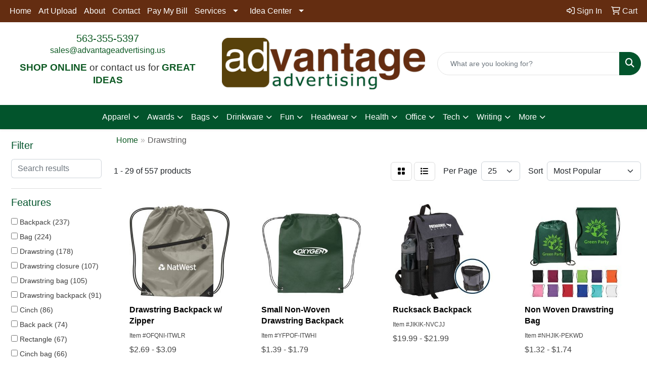

--- FILE ---
content_type: text/html
request_url: https://www.advantageadvertising.us/ws/ws.dll/StartSrch?UID=8771&WENavID=18830612
body_size: 13619
content:
<!DOCTYPE html>
<html lang="en"><head>
<meta charset="utf-8">
<meta http-equiv="X-UA-Compatible" content="IE=edge">
<meta name="viewport" content="width=device-width, initial-scale=1">
<!-- The above 3 meta tags *must* come first in the head; any other head content must come *after* these tags -->


<link href="/distsite/styles/8/css/bootstrap.min.css" rel="stylesheet" />
<link href="https://fonts.googleapis.com/css?family=Open+Sans:400,600|Oswald:400,600" rel="stylesheet">
<link href="/distsite/styles/8/css/owl.carousel.min.css" rel="stylesheet">
<link href="/distsite/styles/8/css/nouislider.css" rel="stylesheet">
<!--<link href="/distsite/styles/8/css/menu.css" rel="stylesheet"/>-->
<link href="/distsite/styles/8/css/flexslider.css" rel="stylesheet">
<link href="/distsite/styles/8/css/all.min.css" rel="stylesheet">
<link href="/distsite/styles/8/css/slick/slick.css" rel="stylesheet"/>
<link href="/distsite/styles/8/css/lightbox/lightbox.css" rel="stylesheet"  />
<link href="/distsite/styles/8/css/yamm.css" rel="stylesheet" />
<!-- Custom styles for this theme -->
<link href="/we/we.dll/StyleSheet?UN=8771&Type=WETheme&TS=C44952.5258796296" rel="stylesheet">
<!-- Custom styles for this theme -->
<link href="/we/we.dll/StyleSheet?UN=8771&Type=WETheme-PS&TS=C44952.5258796296" rel="stylesheet">
<style>
#footer-container {
    border-top: solid 5px #005A2F;
}
.btn-default, .btn-default:visited {
border-radius: 10px;
}
</style>

<!-- HTML5 shim and Respond.js for IE8 support of HTML5 elements and media queries -->
<!--[if lt IE 9]>
      <script src="https://oss.maxcdn.com/html5shiv/3.7.3/html5shiv.min.js"></script>
      <script src="https://oss.maxcdn.com/respond/1.4.2/respond.min.js"></script>
    <![endif]-->

</head>

<body style="background:#fff;">


  <!-- Slide-Out Menu -->
  <div id="filter-menu" class="filter-menu">
    <button id="close-menu" class="btn-close"></button>
    <div class="menu-content">
      
<aside class="filter-sidebar">



<div class="filter-section first">
	<h2>Filter</h2>
	 <div class="input-group mb-3">
	 <input type="text" style="border-right:0;" placeholder="Search results" class="form-control text-search-within-results" name="SearchWithinResults" value="" maxlength="100" onkeyup="HandleTextFilter(event);">
	  <label class="input-group-text" style="background-color:#fff;"><a  style="display:none;" href="javascript:void(0);" class="remove-filter" data-toggle="tooltip" title="Clear" onclick="ClearTextFilter();"><i class="far fa-times" aria-hidden="true"></i> <span class="fa-sr-only">x</span></a></label>
	</div>
</div>

<a href="javascript:void(0);" class="clear-filters"  style="display:none;" onclick="ClearDrillDown();">Clear all filters</a>

<div class="filter-section"  style="display:none;">
	<h2>Categories</h2>

	<div class="filter-list">

	 

		<!-- wrapper for more filters -->
        <div class="show-filter">

		</div><!-- showfilters -->

	</div>

		<a href="#" class="show-more"  style="display:none;" >Show more</a>
</div>


<div class="filter-section" >
	<h2>Features</h2>

		<div class="filter-list">

	  		<div class="checkbox"><label><input class="filtercheckbox" type="checkbox" name="2|Backpack" ><span> Backpack (237)</span></label></div><div class="checkbox"><label><input class="filtercheckbox" type="checkbox" name="2|Bag" ><span> Bag (224)</span></label></div><div class="checkbox"><label><input class="filtercheckbox" type="checkbox" name="2|Drawstring" ><span> Drawstring (178)</span></label></div><div class="checkbox"><label><input class="filtercheckbox" type="checkbox" name="2|Drawstring closure" ><span> Drawstring closure (107)</span></label></div><div class="checkbox"><label><input class="filtercheckbox" type="checkbox" name="2|Drawstring bag" ><span> Drawstring bag (105)</span></label></div><div class="checkbox"><label><input class="filtercheckbox" type="checkbox" name="2|Drawstring backpack" ><span> Drawstring backpack (91)</span></label></div><div class="checkbox"><label><input class="filtercheckbox" type="checkbox" name="2|Cinch" ><span> Cinch (86)</span></label></div><div class="checkbox"><label><input class="filtercheckbox" type="checkbox" name="2|Back pack" ><span> Back pack (74)</span></label></div><div class="checkbox"><label><input class="filtercheckbox" type="checkbox" name="2|Rectangle" ><span> Rectangle (67)</span></label></div><div class="checkbox"><label><input class="filtercheckbox" type="checkbox" name="2|Cinch bag" ><span> Cinch bag (66)</span></label></div><div class="show-filter"><div class="checkbox"><label><input class="filtercheckbox" type="checkbox" name="2|Sport" ><span> Sport (56)</span></label></div><div class="checkbox"><label><input class="filtercheckbox" type="checkbox" name="2|School" ><span> School (51)</span></label></div><div class="checkbox"><label><input class="filtercheckbox" type="checkbox" name="2|Book bag" ><span> Book bag (45)</span></label></div><div class="checkbox"><label><input class="filtercheckbox" type="checkbox" name="2|Travel" ><span> Travel (43)</span></label></div><div class="checkbox"><label><input class="filtercheckbox" type="checkbox" name="2|Tote bag" ><span> Tote bag (41)</span></label></div><div class="checkbox"><label><input class="filtercheckbox" type="checkbox" name="2|Blank" ><span> Blank (40)</span></label></div><div class="checkbox"><label><input class="filtercheckbox" type="checkbox" name="2|Back-pack" ><span> Back-pack (39)</span></label></div><div class="checkbox"><label><input class="filtercheckbox" type="checkbox" name="2|Cinch sack" ><span> Cinch sack (37)</span></label></div><div class="checkbox"><label><input class="filtercheckbox" type="checkbox" name="2|Gym" ><span> Gym (37)</span></label></div><div class="checkbox"><label><input class="filtercheckbox" type="checkbox" name="2|Bookbag" ><span> Bookbag (35)</span></label></div><div class="checkbox"><label><input class="filtercheckbox" type="checkbox" name="2|Tote" ><span> Tote (35)</span></label></div><div class="checkbox"><label><input class="filtercheckbox" type="checkbox" name="2|Book-bag" ><span> Book-bag (34)</span></label></div><div class="checkbox"><label><input class="filtercheckbox" type="checkbox" name="2|Knapsack" ><span> Knapsack (34)</span></label></div><div class="checkbox"><label><input class="filtercheckbox" type="checkbox" name="2|Polyester" ><span> Polyester (34)</span></label></div><div class="checkbox"><label><input class="filtercheckbox" type="checkbox" name="2|Reusable" ><span> Reusable (34)</span></label></div><div class="checkbox"><label><input class="filtercheckbox" type="checkbox" name="2|210d polyester" ><span> 210d polyester (32)</span></label></div><div class="checkbox"><label><input class="filtercheckbox" type="checkbox" name="2|Cinch up" ><span> Cinch up (28)</span></label></div><div class="checkbox"><label><input class="filtercheckbox" type="checkbox" name="2|Drawcord" ><span> Drawcord (28)</span></label></div><div class="checkbox"><label><input class="filtercheckbox" type="checkbox" name="2|Main compartment" ><span> Main compartment (28)</span></label></div><div class="checkbox"><label><input class="filtercheckbox" type="checkbox" name="2|Pack" ><span> Pack (28)</span></label></div><div class="checkbox"><label><input class="filtercheckbox" type="checkbox" name="2|Polypropylene" ><span> Polypropylene (28)</span></label></div><div class="checkbox"><label><input class="filtercheckbox" type="checkbox" name="2|Cinch closure" ><span> Cinch closure (24)</span></label></div><div class="checkbox"><label><input class="filtercheckbox" type="checkbox" name="2|Lightweight" ><span> Lightweight (24)</span></label></div><div class="checkbox"><label><input class="filtercheckbox" type="checkbox" name="2|Non woven" ><span> Non woven (24)</span></label></div><div class="checkbox"><label><input class="filtercheckbox" type="checkbox" name="2|Eco-friendly" ><span> Eco-friendly (22)</span></label></div><div class="checkbox"><label><input class="filtercheckbox" type="checkbox" name="2|Large compartment" ><span> Large compartment (22)</span></label></div><div class="checkbox"><label><input class="filtercheckbox" type="checkbox" name="2|Sack" ><span> Sack (22)</span></label></div><div class="checkbox"><label><input class="filtercheckbox" type="checkbox" name="2|Sports bag" ><span> Sports bag (22)</span></label></div><div class="checkbox"><label><input class="filtercheckbox" type="checkbox" name="2|Strings" ><span> Strings (22)</span></label></div><div class="checkbox"><label><input class="filtercheckbox" type="checkbox" name="2|Adjustable mouth" ><span> Adjustable mouth (20)</span></label></div><div class="checkbox"><label><input class="filtercheckbox" type="checkbox" name="2|Baggage" ><span> Baggage (20)</span></label></div><div class="checkbox"><label><input class="filtercheckbox" type="checkbox" name="2|Bagged" ><span> Bagged (20)</span></label></div><div class="checkbox"><label><input class="filtercheckbox" type="checkbox" name="2|Bagging" ><span> Bagging (20)</span></label></div><div class="checkbox"><label><input class="filtercheckbox" type="checkbox" name="2|Carrier" ><span> Carrier (20)</span></label></div><div class="checkbox"><label><input class="filtercheckbox" type="checkbox" name="2|80 gsm" ><span> 80 gsm (19)</span></label></div><div class="checkbox"><label><input class="filtercheckbox" type="checkbox" name="2|Cinch pack" ><span> Cinch pack (19)</span></label></div><div class="checkbox"><label><input class="filtercheckbox" type="checkbox" name="2|College" ><span> College (19)</span></label></div><div class="checkbox"><label><input class="filtercheckbox" type="checkbox" name="2|Metal grommet" ><span> Metal grommet (19)</span></label></div><div class="checkbox"><label><input class="filtercheckbox" type="checkbox" name="2|Outdoors" ><span> Outdoors (19)</span></label></div><div class="checkbox"><label><input class="filtercheckbox" type="checkbox" name="2|Carry" ><span> Carry (18)</span></label></div></div>

			<!-- wrapper for more filters -->
			<div class="show-filter">

			</div><!-- showfilters -->
 		</div>
		<a href="#" class="show-more"  >Show more</a>


</div>


<div class="filter-section" >
	<h2>Colors</h2>

		<div class="filter-list">

		  	<div class="checkbox"><label><input class="filtercheckbox" type="checkbox" name="1|Black" ><span> Black (316)</span></label></div><div class="checkbox"><label><input class="filtercheckbox" type="checkbox" name="1|Red" ><span> Red (251)</span></label></div><div class="checkbox"><label><input class="filtercheckbox" type="checkbox" name="1|Royal blue" ><span> Royal blue (136)</span></label></div><div class="checkbox"><label><input class="filtercheckbox" type="checkbox" name="1|Navy blue" ><span> Navy blue (134)</span></label></div><div class="checkbox"><label><input class="filtercheckbox" type="checkbox" name="1|White" ><span> White (127)</span></label></div><div class="checkbox"><label><input class="filtercheckbox" type="checkbox" name="1|Orange" ><span> Orange (122)</span></label></div><div class="checkbox"><label><input class="filtercheckbox" type="checkbox" name="1|Purple" ><span> Purple (117)</span></label></div><div class="checkbox"><label><input class="filtercheckbox" type="checkbox" name="1|Lime green" ><span> Lime green (91)</span></label></div><div class="checkbox"><label><input class="filtercheckbox" type="checkbox" name="1|Blue" ><span> Blue (90)</span></label></div><div class="checkbox"><label><input class="filtercheckbox" type="checkbox" name="1|Yellow" ><span> Yellow (75)</span></label></div><div class="show-filter"><div class="checkbox"><label><input class="filtercheckbox" type="checkbox" name="1|Gray" ><span> Gray (74)</span></label></div><div class="checkbox"><label><input class="filtercheckbox" type="checkbox" name="1|Green" ><span> Green (51)</span></label></div><div class="checkbox"><label><input class="filtercheckbox" type="checkbox" name="1|Pink" ><span> Pink (49)</span></label></div><div class="checkbox"><label><input class="filtercheckbox" type="checkbox" name="1|Forest green" ><span> Forest green (48)</span></label></div><div class="checkbox"><label><input class="filtercheckbox" type="checkbox" name="1|Royal" ><span> Royal (44)</span></label></div><div class="checkbox"><label><input class="filtercheckbox" type="checkbox" name="1|Navy" ><span> Navy (36)</span></label></div><div class="checkbox"><label><input class="filtercheckbox" type="checkbox" name="1|Hot pink" ><span> Hot pink (35)</span></label></div><div class="checkbox"><label><input class="filtercheckbox" type="checkbox" name="1|Kelly green" ><span> Kelly green (33)</span></label></div><div class="checkbox"><label><input class="filtercheckbox" type="checkbox" name="1|Maroon red" ><span> Maroon red (28)</span></label></div><div class="checkbox"><label><input class="filtercheckbox" type="checkbox" name="1|Natural beige" ><span> Natural beige (28)</span></label></div><div class="checkbox"><label><input class="filtercheckbox" type="checkbox" name="1|Burgundy red" ><span> Burgundy red (27)</span></label></div><div class="checkbox"><label><input class="filtercheckbox" type="checkbox" name="1|Light blue" ><span> Light blue (24)</span></label></div><div class="checkbox"><label><input class="filtercheckbox" type="checkbox" name="1|Various" ><span> Various (23)</span></label></div><div class="checkbox"><label><input class="filtercheckbox" type="checkbox" name="1|Natural" ><span> Natural (20)</span></label></div><div class="checkbox"><label><input class="filtercheckbox" type="checkbox" name="1|Gold" ><span> Gold (17)</span></label></div><div class="checkbox"><label><input class="filtercheckbox" type="checkbox" name="1|Lime" ><span> Lime (16)</span></label></div><div class="checkbox"><label><input class="filtercheckbox" type="checkbox" name="1|Hunter green" ><span> Hunter green (14)</span></label></div><div class="checkbox"><label><input class="filtercheckbox" type="checkbox" name="1|Light pink" ><span> Light pink (13)</span></label></div><div class="checkbox"><label><input class="filtercheckbox" type="checkbox" name="1|Red/black" ><span> Red/black (13)</span></label></div><div class="checkbox"><label><input class="filtercheckbox" type="checkbox" name="1|Blue-reflex" ><span> Blue-reflex (12)</span></label></div><div class="checkbox"><label><input class="filtercheckbox" type="checkbox" name="1|Maroon" ><span> Maroon (12)</span></label></div><div class="checkbox"><label><input class="filtercheckbox" type="checkbox" name="1|Bright yellow" ><span> Bright yellow (11)</span></label></div><div class="checkbox"><label><input class="filtercheckbox" type="checkbox" name="1|Golden yellow" ><span> Golden yellow (11)</span></label></div><div class="checkbox"><label><input class="filtercheckbox" type="checkbox" name="1|Graphite" ><span> Graphite (11)</span></label></div><div class="checkbox"><label><input class="filtercheckbox" type="checkbox" name="1|Lavender purple" ><span> Lavender purple (11)</span></label></div><div class="checkbox"><label><input class="filtercheckbox" type="checkbox" name="1|Royal blue/black" ><span> Royal blue/black (11)</span></label></div><div class="checkbox"><label><input class="filtercheckbox" type="checkbox" name="1|Teal" ><span> Teal (11)</span></label></div><div class="checkbox"><label><input class="filtercheckbox" type="checkbox" name="1|Brown" ><span> Brown (10)</span></label></div><div class="checkbox"><label><input class="filtercheckbox" type="checkbox" name="1|Dark green" ><span> Dark green (10)</span></label></div><div class="checkbox"><label><input class="filtercheckbox" type="checkbox" name="1|Teal blue" ><span> Teal blue (10)</span></label></div><div class="checkbox"><label><input class="filtercheckbox" type="checkbox" name="1|Black/gray" ><span> Black/gray (9)</span></label></div><div class="checkbox"><label><input class="filtercheckbox" type="checkbox" name="1|Burgundy" ><span> Burgundy (9)</span></label></div><div class="checkbox"><label><input class="filtercheckbox" type="checkbox" name="1|Carolina blue" ><span> Carolina blue (9)</span></label></div><div class="checkbox"><label><input class="filtercheckbox" type="checkbox" name="1|Clear" ><span> Clear (9)</span></label></div><div class="checkbox"><label><input class="filtercheckbox" type="checkbox" name="1|Neon yellow" ><span> Neon yellow (9)</span></label></div><div class="checkbox"><label><input class="filtercheckbox" type="checkbox" name="1|Gray/black" ><span> Gray/black (8)</span></label></div><div class="checkbox"><label><input class="filtercheckbox" type="checkbox" name="1|Orange/black" ><span> Orange/black (8)</span></label></div><div class="checkbox"><label><input class="filtercheckbox" type="checkbox" name="1|Sapphire blue" ><span> Sapphire blue (8)</span></label></div><div class="checkbox"><label><input class="filtercheckbox" type="checkbox" name="1|Turquoise blue" ><span> Turquoise blue (8)</span></label></div><div class="checkbox"><label><input class="filtercheckbox" type="checkbox" name="1|Charcoal" ><span> Charcoal (7)</span></label></div></div>


			<!-- wrapper for more filters -->
			<div class="show-filter">

			</div><!-- showfilters -->

		  </div>

		<a href="#" class="show-more"  >Show more</a>
</div>


<div class="filter-section"  >
	<h2>Price Range</h2>
	<div class="filter-price-wrap">
		<div class="filter-price-inner">
			<div class="input-group">
				<span class="input-group-text input-group-text-white">$</span>
				<input type="text" class="form-control form-control-sm filter-min-prices" name="min-prices" value="" placeholder="Min" onkeyup="HandlePriceFilter(event);">
			</div>
			<div class="input-group">
				<span class="input-group-text input-group-text-white">$</span>
				<input type="text" class="form-control form-control-sm filter-max-prices" name="max-prices" value="" placeholder="Max" onkeyup="HandlePriceFilter(event);">
			</div>
		</div>
		<a href="javascript:void(0)" onclick="SetPriceFilter();" ><i class="fa-solid fa-chevron-right"></i></a>
	</div>
</div>

<div class="filter-section"   >
	<h2>Quantity</h2>
	<div class="filter-price-wrap mb-2">
		<input type="text" class="form-control form-control-sm filter-quantity" value="" placeholder="Qty" onkeyup="HandleQuantityFilter(event);">
		<a href="javascript:void(0)" onclick="SetQuantityFilter();"><i class="fa-solid fa-chevron-right"></i></a>
	</div>
</div>




	</aside>

    </div>
</div>




	<div class="container-fluid">
		<div class="row">

			<div class="col-md-3 col-lg-2">
        <div class="d-none d-md-block">
          <div id="desktop-filter">
            
<aside class="filter-sidebar">



<div class="filter-section first">
	<h2>Filter</h2>
	 <div class="input-group mb-3">
	 <input type="text" style="border-right:0;" placeholder="Search results" class="form-control text-search-within-results" name="SearchWithinResults" value="" maxlength="100" onkeyup="HandleTextFilter(event);">
	  <label class="input-group-text" style="background-color:#fff;"><a  style="display:none;" href="javascript:void(0);" class="remove-filter" data-toggle="tooltip" title="Clear" onclick="ClearTextFilter();"><i class="far fa-times" aria-hidden="true"></i> <span class="fa-sr-only">x</span></a></label>
	</div>
</div>

<a href="javascript:void(0);" class="clear-filters"  style="display:none;" onclick="ClearDrillDown();">Clear all filters</a>

<div class="filter-section"  style="display:none;">
	<h2>Categories</h2>

	<div class="filter-list">

	 

		<!-- wrapper for more filters -->
        <div class="show-filter">

		</div><!-- showfilters -->

	</div>

		<a href="#" class="show-more"  style="display:none;" >Show more</a>
</div>


<div class="filter-section" >
	<h2>Features</h2>

		<div class="filter-list">

	  		<div class="checkbox"><label><input class="filtercheckbox" type="checkbox" name="2|Backpack" ><span> Backpack (237)</span></label></div><div class="checkbox"><label><input class="filtercheckbox" type="checkbox" name="2|Bag" ><span> Bag (224)</span></label></div><div class="checkbox"><label><input class="filtercheckbox" type="checkbox" name="2|Drawstring" ><span> Drawstring (178)</span></label></div><div class="checkbox"><label><input class="filtercheckbox" type="checkbox" name="2|Drawstring closure" ><span> Drawstring closure (107)</span></label></div><div class="checkbox"><label><input class="filtercheckbox" type="checkbox" name="2|Drawstring bag" ><span> Drawstring bag (105)</span></label></div><div class="checkbox"><label><input class="filtercheckbox" type="checkbox" name="2|Drawstring backpack" ><span> Drawstring backpack (91)</span></label></div><div class="checkbox"><label><input class="filtercheckbox" type="checkbox" name="2|Cinch" ><span> Cinch (86)</span></label></div><div class="checkbox"><label><input class="filtercheckbox" type="checkbox" name="2|Back pack" ><span> Back pack (74)</span></label></div><div class="checkbox"><label><input class="filtercheckbox" type="checkbox" name="2|Rectangle" ><span> Rectangle (67)</span></label></div><div class="checkbox"><label><input class="filtercheckbox" type="checkbox" name="2|Cinch bag" ><span> Cinch bag (66)</span></label></div><div class="show-filter"><div class="checkbox"><label><input class="filtercheckbox" type="checkbox" name="2|Sport" ><span> Sport (56)</span></label></div><div class="checkbox"><label><input class="filtercheckbox" type="checkbox" name="2|School" ><span> School (51)</span></label></div><div class="checkbox"><label><input class="filtercheckbox" type="checkbox" name="2|Book bag" ><span> Book bag (45)</span></label></div><div class="checkbox"><label><input class="filtercheckbox" type="checkbox" name="2|Travel" ><span> Travel (43)</span></label></div><div class="checkbox"><label><input class="filtercheckbox" type="checkbox" name="2|Tote bag" ><span> Tote bag (41)</span></label></div><div class="checkbox"><label><input class="filtercheckbox" type="checkbox" name="2|Blank" ><span> Blank (40)</span></label></div><div class="checkbox"><label><input class="filtercheckbox" type="checkbox" name="2|Back-pack" ><span> Back-pack (39)</span></label></div><div class="checkbox"><label><input class="filtercheckbox" type="checkbox" name="2|Cinch sack" ><span> Cinch sack (37)</span></label></div><div class="checkbox"><label><input class="filtercheckbox" type="checkbox" name="2|Gym" ><span> Gym (37)</span></label></div><div class="checkbox"><label><input class="filtercheckbox" type="checkbox" name="2|Bookbag" ><span> Bookbag (35)</span></label></div><div class="checkbox"><label><input class="filtercheckbox" type="checkbox" name="2|Tote" ><span> Tote (35)</span></label></div><div class="checkbox"><label><input class="filtercheckbox" type="checkbox" name="2|Book-bag" ><span> Book-bag (34)</span></label></div><div class="checkbox"><label><input class="filtercheckbox" type="checkbox" name="2|Knapsack" ><span> Knapsack (34)</span></label></div><div class="checkbox"><label><input class="filtercheckbox" type="checkbox" name="2|Polyester" ><span> Polyester (34)</span></label></div><div class="checkbox"><label><input class="filtercheckbox" type="checkbox" name="2|Reusable" ><span> Reusable (34)</span></label></div><div class="checkbox"><label><input class="filtercheckbox" type="checkbox" name="2|210d polyester" ><span> 210d polyester (32)</span></label></div><div class="checkbox"><label><input class="filtercheckbox" type="checkbox" name="2|Cinch up" ><span> Cinch up (28)</span></label></div><div class="checkbox"><label><input class="filtercheckbox" type="checkbox" name="2|Drawcord" ><span> Drawcord (28)</span></label></div><div class="checkbox"><label><input class="filtercheckbox" type="checkbox" name="2|Main compartment" ><span> Main compartment (28)</span></label></div><div class="checkbox"><label><input class="filtercheckbox" type="checkbox" name="2|Pack" ><span> Pack (28)</span></label></div><div class="checkbox"><label><input class="filtercheckbox" type="checkbox" name="2|Polypropylene" ><span> Polypropylene (28)</span></label></div><div class="checkbox"><label><input class="filtercheckbox" type="checkbox" name="2|Cinch closure" ><span> Cinch closure (24)</span></label></div><div class="checkbox"><label><input class="filtercheckbox" type="checkbox" name="2|Lightweight" ><span> Lightweight (24)</span></label></div><div class="checkbox"><label><input class="filtercheckbox" type="checkbox" name="2|Non woven" ><span> Non woven (24)</span></label></div><div class="checkbox"><label><input class="filtercheckbox" type="checkbox" name="2|Eco-friendly" ><span> Eco-friendly (22)</span></label></div><div class="checkbox"><label><input class="filtercheckbox" type="checkbox" name="2|Large compartment" ><span> Large compartment (22)</span></label></div><div class="checkbox"><label><input class="filtercheckbox" type="checkbox" name="2|Sack" ><span> Sack (22)</span></label></div><div class="checkbox"><label><input class="filtercheckbox" type="checkbox" name="2|Sports bag" ><span> Sports bag (22)</span></label></div><div class="checkbox"><label><input class="filtercheckbox" type="checkbox" name="2|Strings" ><span> Strings (22)</span></label></div><div class="checkbox"><label><input class="filtercheckbox" type="checkbox" name="2|Adjustable mouth" ><span> Adjustable mouth (20)</span></label></div><div class="checkbox"><label><input class="filtercheckbox" type="checkbox" name="2|Baggage" ><span> Baggage (20)</span></label></div><div class="checkbox"><label><input class="filtercheckbox" type="checkbox" name="2|Bagged" ><span> Bagged (20)</span></label></div><div class="checkbox"><label><input class="filtercheckbox" type="checkbox" name="2|Bagging" ><span> Bagging (20)</span></label></div><div class="checkbox"><label><input class="filtercheckbox" type="checkbox" name="2|Carrier" ><span> Carrier (20)</span></label></div><div class="checkbox"><label><input class="filtercheckbox" type="checkbox" name="2|80 gsm" ><span> 80 gsm (19)</span></label></div><div class="checkbox"><label><input class="filtercheckbox" type="checkbox" name="2|Cinch pack" ><span> Cinch pack (19)</span></label></div><div class="checkbox"><label><input class="filtercheckbox" type="checkbox" name="2|College" ><span> College (19)</span></label></div><div class="checkbox"><label><input class="filtercheckbox" type="checkbox" name="2|Metal grommet" ><span> Metal grommet (19)</span></label></div><div class="checkbox"><label><input class="filtercheckbox" type="checkbox" name="2|Outdoors" ><span> Outdoors (19)</span></label></div><div class="checkbox"><label><input class="filtercheckbox" type="checkbox" name="2|Carry" ><span> Carry (18)</span></label></div></div>

			<!-- wrapper for more filters -->
			<div class="show-filter">

			</div><!-- showfilters -->
 		</div>
		<a href="#" class="show-more"  >Show more</a>


</div>


<div class="filter-section" >
	<h2>Colors</h2>

		<div class="filter-list">

		  	<div class="checkbox"><label><input class="filtercheckbox" type="checkbox" name="1|Black" ><span> Black (316)</span></label></div><div class="checkbox"><label><input class="filtercheckbox" type="checkbox" name="1|Red" ><span> Red (251)</span></label></div><div class="checkbox"><label><input class="filtercheckbox" type="checkbox" name="1|Royal blue" ><span> Royal blue (136)</span></label></div><div class="checkbox"><label><input class="filtercheckbox" type="checkbox" name="1|Navy blue" ><span> Navy blue (134)</span></label></div><div class="checkbox"><label><input class="filtercheckbox" type="checkbox" name="1|White" ><span> White (127)</span></label></div><div class="checkbox"><label><input class="filtercheckbox" type="checkbox" name="1|Orange" ><span> Orange (122)</span></label></div><div class="checkbox"><label><input class="filtercheckbox" type="checkbox" name="1|Purple" ><span> Purple (117)</span></label></div><div class="checkbox"><label><input class="filtercheckbox" type="checkbox" name="1|Lime green" ><span> Lime green (91)</span></label></div><div class="checkbox"><label><input class="filtercheckbox" type="checkbox" name="1|Blue" ><span> Blue (90)</span></label></div><div class="checkbox"><label><input class="filtercheckbox" type="checkbox" name="1|Yellow" ><span> Yellow (75)</span></label></div><div class="show-filter"><div class="checkbox"><label><input class="filtercheckbox" type="checkbox" name="1|Gray" ><span> Gray (74)</span></label></div><div class="checkbox"><label><input class="filtercheckbox" type="checkbox" name="1|Green" ><span> Green (51)</span></label></div><div class="checkbox"><label><input class="filtercheckbox" type="checkbox" name="1|Pink" ><span> Pink (49)</span></label></div><div class="checkbox"><label><input class="filtercheckbox" type="checkbox" name="1|Forest green" ><span> Forest green (48)</span></label></div><div class="checkbox"><label><input class="filtercheckbox" type="checkbox" name="1|Royal" ><span> Royal (44)</span></label></div><div class="checkbox"><label><input class="filtercheckbox" type="checkbox" name="1|Navy" ><span> Navy (36)</span></label></div><div class="checkbox"><label><input class="filtercheckbox" type="checkbox" name="1|Hot pink" ><span> Hot pink (35)</span></label></div><div class="checkbox"><label><input class="filtercheckbox" type="checkbox" name="1|Kelly green" ><span> Kelly green (33)</span></label></div><div class="checkbox"><label><input class="filtercheckbox" type="checkbox" name="1|Maroon red" ><span> Maroon red (28)</span></label></div><div class="checkbox"><label><input class="filtercheckbox" type="checkbox" name="1|Natural beige" ><span> Natural beige (28)</span></label></div><div class="checkbox"><label><input class="filtercheckbox" type="checkbox" name="1|Burgundy red" ><span> Burgundy red (27)</span></label></div><div class="checkbox"><label><input class="filtercheckbox" type="checkbox" name="1|Light blue" ><span> Light blue (24)</span></label></div><div class="checkbox"><label><input class="filtercheckbox" type="checkbox" name="1|Various" ><span> Various (23)</span></label></div><div class="checkbox"><label><input class="filtercheckbox" type="checkbox" name="1|Natural" ><span> Natural (20)</span></label></div><div class="checkbox"><label><input class="filtercheckbox" type="checkbox" name="1|Gold" ><span> Gold (17)</span></label></div><div class="checkbox"><label><input class="filtercheckbox" type="checkbox" name="1|Lime" ><span> Lime (16)</span></label></div><div class="checkbox"><label><input class="filtercheckbox" type="checkbox" name="1|Hunter green" ><span> Hunter green (14)</span></label></div><div class="checkbox"><label><input class="filtercheckbox" type="checkbox" name="1|Light pink" ><span> Light pink (13)</span></label></div><div class="checkbox"><label><input class="filtercheckbox" type="checkbox" name="1|Red/black" ><span> Red/black (13)</span></label></div><div class="checkbox"><label><input class="filtercheckbox" type="checkbox" name="1|Blue-reflex" ><span> Blue-reflex (12)</span></label></div><div class="checkbox"><label><input class="filtercheckbox" type="checkbox" name="1|Maroon" ><span> Maroon (12)</span></label></div><div class="checkbox"><label><input class="filtercheckbox" type="checkbox" name="1|Bright yellow" ><span> Bright yellow (11)</span></label></div><div class="checkbox"><label><input class="filtercheckbox" type="checkbox" name="1|Golden yellow" ><span> Golden yellow (11)</span></label></div><div class="checkbox"><label><input class="filtercheckbox" type="checkbox" name="1|Graphite" ><span> Graphite (11)</span></label></div><div class="checkbox"><label><input class="filtercheckbox" type="checkbox" name="1|Lavender purple" ><span> Lavender purple (11)</span></label></div><div class="checkbox"><label><input class="filtercheckbox" type="checkbox" name="1|Royal blue/black" ><span> Royal blue/black (11)</span></label></div><div class="checkbox"><label><input class="filtercheckbox" type="checkbox" name="1|Teal" ><span> Teal (11)</span></label></div><div class="checkbox"><label><input class="filtercheckbox" type="checkbox" name="1|Brown" ><span> Brown (10)</span></label></div><div class="checkbox"><label><input class="filtercheckbox" type="checkbox" name="1|Dark green" ><span> Dark green (10)</span></label></div><div class="checkbox"><label><input class="filtercheckbox" type="checkbox" name="1|Teal blue" ><span> Teal blue (10)</span></label></div><div class="checkbox"><label><input class="filtercheckbox" type="checkbox" name="1|Black/gray" ><span> Black/gray (9)</span></label></div><div class="checkbox"><label><input class="filtercheckbox" type="checkbox" name="1|Burgundy" ><span> Burgundy (9)</span></label></div><div class="checkbox"><label><input class="filtercheckbox" type="checkbox" name="1|Carolina blue" ><span> Carolina blue (9)</span></label></div><div class="checkbox"><label><input class="filtercheckbox" type="checkbox" name="1|Clear" ><span> Clear (9)</span></label></div><div class="checkbox"><label><input class="filtercheckbox" type="checkbox" name="1|Neon yellow" ><span> Neon yellow (9)</span></label></div><div class="checkbox"><label><input class="filtercheckbox" type="checkbox" name="1|Gray/black" ><span> Gray/black (8)</span></label></div><div class="checkbox"><label><input class="filtercheckbox" type="checkbox" name="1|Orange/black" ><span> Orange/black (8)</span></label></div><div class="checkbox"><label><input class="filtercheckbox" type="checkbox" name="1|Sapphire blue" ><span> Sapphire blue (8)</span></label></div><div class="checkbox"><label><input class="filtercheckbox" type="checkbox" name="1|Turquoise blue" ><span> Turquoise blue (8)</span></label></div><div class="checkbox"><label><input class="filtercheckbox" type="checkbox" name="1|Charcoal" ><span> Charcoal (7)</span></label></div></div>


			<!-- wrapper for more filters -->
			<div class="show-filter">

			</div><!-- showfilters -->

		  </div>

		<a href="#" class="show-more"  >Show more</a>
</div>


<div class="filter-section"  >
	<h2>Price Range</h2>
	<div class="filter-price-wrap">
		<div class="filter-price-inner">
			<div class="input-group">
				<span class="input-group-text input-group-text-white">$</span>
				<input type="text" class="form-control form-control-sm filter-min-prices" name="min-prices" value="" placeholder="Min" onkeyup="HandlePriceFilter(event);">
			</div>
			<div class="input-group">
				<span class="input-group-text input-group-text-white">$</span>
				<input type="text" class="form-control form-control-sm filter-max-prices" name="max-prices" value="" placeholder="Max" onkeyup="HandlePriceFilter(event);">
			</div>
		</div>
		<a href="javascript:void(0)" onclick="SetPriceFilter();" ><i class="fa-solid fa-chevron-right"></i></a>
	</div>
</div>

<div class="filter-section"   >
	<h2>Quantity</h2>
	<div class="filter-price-wrap mb-2">
		<input type="text" class="form-control form-control-sm filter-quantity" value="" placeholder="Qty" onkeyup="HandleQuantityFilter(event);">
		<a href="javascript:void(0)" onclick="SetQuantityFilter();"><i class="fa-solid fa-chevron-right"></i></a>
	</div>
</div>




	</aside>

          </div>
        </div>
			</div>

			<div class="col-md-9 col-lg-10">
				

				<ol class="breadcrumb"  >
              		<li><a href="https://www.advantageadvertising.us" target="_top">Home</a></li>
             	 	<li class="active">Drawstring</li>
            	</ol>




				<div id="product-list-controls">

				
						<div class="d-flex align-items-center justify-content-between">
							<div class="d-none d-md-block me-3">
								1 - 29 of  557 <span class="d-none d-lg-inline">products</span>
							</div>
					  
						  <!-- Right Aligned Controls -->
						  <div class="product-controls-right d-flex align-items-center">
       
              <button id="show-filter-button" class="btn btn-control d-block d-md-none"><i class="fa-solid fa-filter" aria-hidden="true"></i></button>

							
							<span class="me-3">
								<a href="/ws/ws.dll/StartSrch?UID=8771&WENavID=18830612&View=T&ST=260119073251002106184271508" class="btn btn-control grid" title="Change to Grid View"><i class="fa-solid fa-grid-2" aria-hidden="true"></i>  <span class="fa-sr-only">Grid</span></a>
								<a href="/ws/ws.dll/StartSrch?UID=8771&WENavID=18830612&View=L&ST=260119073251002106184271508" class="btn btn-control" title="Change to List View"><i class="fa-solid fa-list"></i> <span class="fa-sr-only">List</span></a>
							</span>
							
					  
							<!-- Number of Items Per Page -->
							<div class="me-2 d-none d-lg-block">
								<label>Per Page</label>
							</div>
							<div class="me-3 d-none d-md-block">
								<select class="form-select notranslate" onchange="GoToNewURL(this);" aria-label="Items per page">
									<option value="/ws/ws.dll/StartSrch?UID=8771&WENavID=18830612&ST=260119073251002106184271508&PPP=10" >10</option><option value="/ws/ws.dll/StartSrch?UID=8771&WENavID=18830612&ST=260119073251002106184271508&PPP=25" selected>25</option><option value="/ws/ws.dll/StartSrch?UID=8771&WENavID=18830612&ST=260119073251002106184271508&PPP=50" >50</option><option value="/ws/ws.dll/StartSrch?UID=8771&WENavID=18830612&ST=260119073251002106184271508&PPP=100" >100</option><option value="/ws/ws.dll/StartSrch?UID=8771&WENavID=18830612&ST=260119073251002106184271508&PPP=250" >250</option>
								
								</select>
							</div>
					  
							<!-- Sort By -->
							<div class="d-none d-lg-block me-2">
								<label>Sort</label>
							</div>
							<div>
								<select class="form-select" onchange="GoToNewURL(this);">
									<option value="/ws/ws.dll/StartSrch?UID=8771&WENavID=18830612&Sort=0">Best Match</option><option value="/ws/ws.dll/StartSrch?UID=8771&WENavID=18830612&Sort=3" selected>Most Popular</option><option value="/ws/ws.dll/StartSrch?UID=8771&WENavID=18830612&Sort=1">Price (Low to High)</option><option value="/ws/ws.dll/StartSrch?UID=8771&WENavID=18830612&Sort=2">Price (High to Low)</option>
								 </select>
							</div>
						  </div>
						</div>

			  </div>

				<!-- Product Results List -->
				<ul class="thumbnail-list"><a name="0" href="#" alt="Item 0"></a>
<li>
 <a href="https://www.advantageadvertising.us/p/OFQNI-ITWLR/drawstring-backpack-w-zipper" target="_parent" alt="Drawstring Backpack w/ Zipper">
 <div class="pr-list-grid">
		<img class="img-responsive" src="/ws/ws.dll/QPic?SN=50018&P=524004927&I=0&PX=300" alt="Drawstring Backpack w/ Zipper">
		<p class="pr-name">Drawstring Backpack w/ Zipper</p>
		<div class="pr-meta-row">
			<div class="product-reviews"  style="display:none;">
				<div class="rating-stars">
				<i class="fa-solid fa-star-sharp active" aria-hidden="true"></i><i class="fa-solid fa-star-sharp active" aria-hidden="true"></i><i class="fa-solid fa-star-sharp active" aria-hidden="true"></i><i class="fa-solid fa-star-sharp active" aria-hidden="true"></i><i class="fa-solid fa-star-sharp active" aria-hidden="true"></i>
				</div>
				<span class="rating-count">(5)</span>
			</div>
			
		</div>
		<p class="pr-number"  ><span class="notranslate">Item #OFQNI-ITWLR</span></p>
		<p class="pr-price"  ><span class="notranslate">$2.69</span> - <span class="notranslate">$3.09</span></p>
 </div>
 </a>
</li>
<a name="1" href="#" alt="Item 1"></a>
<li>
 <a href="https://www.advantageadvertising.us/p/YFPOF-ITWHI/small-non-woven-drawstring-backpack" target="_parent" alt="Small Non-Woven Drawstring Backpack">
 <div class="pr-list-grid">
		<img class="img-responsive" src="/ws/ws.dll/QPic?SN=50018&P=994004814&I=0&PX=300" alt="Small Non-Woven Drawstring Backpack">
		<p class="pr-name">Small Non-Woven Drawstring Backpack</p>
		<div class="pr-meta-row">
			<div class="product-reviews"  style="display:none;">
				<div class="rating-stars">
				<i class="fa-solid fa-star-sharp active" aria-hidden="true"></i><i class="fa-solid fa-star-sharp active" aria-hidden="true"></i><i class="fa-solid fa-star-sharp active" aria-hidden="true"></i><i class="fa-solid fa-star-sharp active" aria-hidden="true"></i><i class="fa-solid fa-star-sharp" aria-hidden="true"></i>
				</div>
				<span class="rating-count">(2)</span>
			</div>
			
		</div>
		<p class="pr-number"  ><span class="notranslate">Item #YFPOF-ITWHI</span></p>
		<p class="pr-price"  ><span class="notranslate">$1.39</span> - <span class="notranslate">$1.79</span></p>
 </div>
 </a>
</li>
<a name="2" href="#" alt="Item 2"></a>
<li>
 <a href="https://www.advantageadvertising.us/p/JIKIK-NVCJJ/rucksack-backpack" target="_parent" alt="Rucksack Backpack">
 <div class="pr-list-grid">
		<img class="img-responsive" src="/ws/ws.dll/QPic?SN=50018&P=176311379&I=0&PX=300" alt="Rucksack Backpack">
		<p class="pr-name">Rucksack Backpack</p>
		<div class="pr-meta-row">
			<div class="product-reviews"  style="display:none;">
				<div class="rating-stars">
				<i class="fa-solid fa-star-sharp active" aria-hidden="true"></i><i class="fa-solid fa-star-sharp active" aria-hidden="true"></i><i class="fa-solid fa-star-sharp active" aria-hidden="true"></i><i class="fa-solid fa-star-sharp active" aria-hidden="true"></i><i class="fa-solid fa-star-sharp active" aria-hidden="true"></i>
				</div>
				<span class="rating-count">(2)</span>
			</div>
			
		</div>
		<p class="pr-number"  ><span class="notranslate">Item #JIKIK-NVCJJ</span></p>
		<p class="pr-price"  ><span class="notranslate">$19.99</span> - <span class="notranslate">$21.99</span></p>
 </div>
 </a>
</li>
<a name="3" href="#" alt="Item 3"></a>
<li>
 <a href="https://www.advantageadvertising.us/p/NHJIK-PEKWD/non-woven-drawstring-bag" target="_parent" alt="Non Woven Drawstring Bag">
 <div class="pr-list-grid">
		<img class="img-responsive" src="/ws/ws.dll/QPic?SN=50219&P=586932279&I=0&PX=300" alt="Non Woven Drawstring Bag">
		<p class="pr-name">Non Woven Drawstring Bag</p>
		<div class="pr-meta-row">
			<div class="product-reviews"  style="display:none;">
				<div class="rating-stars">
				<i class="fa-solid fa-star-sharp" aria-hidden="true"></i><i class="fa-solid fa-star-sharp" aria-hidden="true"></i><i class="fa-solid fa-star-sharp" aria-hidden="true"></i><i class="fa-solid fa-star-sharp" aria-hidden="true"></i><i class="fa-solid fa-star-sharp" aria-hidden="true"></i>
				</div>
				<span class="rating-count">(0)</span>
			</div>
			
		</div>
		<p class="pr-number"  ><span class="notranslate">Item #NHJIK-PEKWD</span></p>
		<p class="pr-price"  ><span class="notranslate">$1.32</span> - <span class="notranslate">$1.74</span></p>
 </div>
 </a>
</li>
<a name="4" href="#" alt="Item 4"></a>
<li>
 <a href="https://www.advantageadvertising.us/p/EIMNC-POQAB/drawstring-bag" target="_parent" alt="Drawstring Bag">
 <div class="pr-list-grid">
		<img class="img-responsive" src="/ws/ws.dll/QPic?SN=53170&P=167111521&I=0&PX=300" alt="Drawstring Bag">
		<p class="pr-name">Drawstring Bag</p>
		<div class="pr-meta-row">
			<div class="product-reviews"  style="display:none;">
				<div class="rating-stars">
				<i class="fa-solid fa-star-sharp active" aria-hidden="true"></i><i class="fa-solid fa-star-sharp active" aria-hidden="true"></i><i class="fa-solid fa-star-sharp active" aria-hidden="true"></i><i class="fa-solid fa-star-sharp active" aria-hidden="true"></i><i class="fa-solid fa-star-sharp active" aria-hidden="true"></i>
				</div>
				<span class="rating-count">(1)</span>
			</div>
			
		</div>
		<p class="pr-number"  ><span class="notranslate">Item #EIMNC-POQAB</span></p>
		<p class="pr-price"  ><span class="notranslate">$1.95</span> - <span class="notranslate">$2.39</span></p>
 </div>
 </a>
</li>
<a name="5" href="#" alt="Item 5"></a>
<li>
 <a href="https://www.advantageadvertising.us/p/FFPNK-ITWHX/small-drawstring-backpack" target="_parent" alt="Small Drawstring Backpack">
 <div class="pr-list-grid">
		<img class="img-responsive" src="/ws/ws.dll/QPic?SN=50018&P=924004829&I=0&PX=300" alt="Small Drawstring Backpack">
		<p class="pr-name">Small Drawstring Backpack</p>
		<div class="pr-meta-row">
			<div class="product-reviews"  style="display:none;">
				<div class="rating-stars">
				<i class="fa-solid fa-star-sharp active" aria-hidden="true"></i><i class="fa-solid fa-star-sharp active" aria-hidden="true"></i><i class="fa-solid fa-star-sharp active" aria-hidden="true"></i><i class="fa-solid fa-star-sharp" aria-hidden="true"></i><i class="fa-solid fa-star-sharp" aria-hidden="true"></i>
				</div>
				<span class="rating-count">(2)</span>
			</div>
			
		</div>
		<p class="pr-number"  ><span class="notranslate">Item #FFPNK-ITWHX</span></p>
		<p class="pr-price"  ><span class="notranslate">$1.99</span> - <span class="notranslate">$2.39</span></p>
 </div>
 </a>
</li>
<a name="6" href="#" alt="Item 6"></a>
<li>
 <a href="https://www.advantageadvertising.us/p/CANOG-PJKBF/robin-drawstring-polyester-bag-with-front-zipper-pocket" target="_parent" alt="Robin Drawstring Polyester Bag with Front Zipper Pocket">
 <div class="pr-list-grid">
		<img class="img-responsive" src="/ws/ws.dll/QPic?SN=52344&P=147019615&I=0&PX=300" alt="Robin Drawstring Polyester Bag with Front Zipper Pocket">
		<p class="pr-name">Robin Drawstring Polyester Bag with Front Zipper Pocket</p>
		<div class="pr-meta-row">
			<div class="product-reviews"  style="display:none;">
				<div class="rating-stars">
				<i class="fa-solid fa-star-sharp" aria-hidden="true"></i><i class="fa-solid fa-star-sharp" aria-hidden="true"></i><i class="fa-solid fa-star-sharp" aria-hidden="true"></i><i class="fa-solid fa-star-sharp" aria-hidden="true"></i><i class="fa-solid fa-star-sharp" aria-hidden="true"></i>
				</div>
				<span class="rating-count">(0)</span>
			</div>
			
		</div>
		<p class="pr-number"  ><span class="notranslate">Item #CANOG-PJKBF</span></p>
		<p class="pr-price"  ><span class="notranslate">$2.50</span> - <span class="notranslate">$3.62</span></p>
 </div>
 </a>
</li>
<a name="7" href="#" alt="Item 7"></a>
<li>
 <a href="https://www.advantageadvertising.us/p/ZJHIF-GWCHM/non-woven-drawstring-backpacks-14.5x17.5" target="_parent" alt="Non-Woven Drawstring Backpacks (14.5&quot;x17.5&quot;)">
 <div class="pr-list-grid">
		<img class="img-responsive" src="/ws/ws.dll/QPic?SN=67337&P=583130074&I=0&PX=300" alt="Non-Woven Drawstring Backpacks (14.5&quot;x17.5&quot;)">
		<p class="pr-name">Non-Woven Drawstring Backpacks (14.5&quot;x17.5&quot;)</p>
		<div class="pr-meta-row">
			<div class="product-reviews"  style="display:none;">
				<div class="rating-stars">
				<i class="fa-solid fa-star-sharp active" aria-hidden="true"></i><i class="fa-solid fa-star-sharp active" aria-hidden="true"></i><i class="fa-solid fa-star-sharp active" aria-hidden="true"></i><i class="fa-solid fa-star-sharp active" aria-hidden="true"></i><i class="fa-solid fa-star-sharp" aria-hidden="true"></i>
				</div>
				<span class="rating-count">(4)</span>
			</div>
			
		</div>
		<p class="pr-number"  ><span class="notranslate">Item #ZJHIF-GWCHM</span></p>
		<p class="pr-price"  ><span class="notranslate">$1.25</span> - <span class="notranslate">$5.29</span></p>
 </div>
 </a>
</li>
<a name="8" href="#" alt="Item 8"></a>
<li>
 <a href="https://www.advantageadvertising.us/p/BAMNF-PJJXS/oriole-polyester-drawstring-bag" target="_parent" alt="Oriole Polyester Drawstring Bag">
 <div class="pr-list-grid">
		<img class="img-responsive" src="/ws/ws.dll/QPic?SN=52344&P=377019524&I=0&PX=300" alt="Oriole Polyester Drawstring Bag">
		<p class="pr-name">Oriole Polyester Drawstring Bag</p>
		<div class="pr-meta-row">
			<div class="product-reviews"  style="display:none;">
				<div class="rating-stars">
				<i class="fa-solid fa-star-sharp" aria-hidden="true"></i><i class="fa-solid fa-star-sharp" aria-hidden="true"></i><i class="fa-solid fa-star-sharp" aria-hidden="true"></i><i class="fa-solid fa-star-sharp" aria-hidden="true"></i><i class="fa-solid fa-star-sharp" aria-hidden="true"></i>
				</div>
				<span class="rating-count">(0)</span>
			</div>
			
		</div>
		<p class="pr-number"  ><span class="notranslate">Item #BAMNF-PJJXS</span></p>
		<p class="pr-price"  ><span class="notranslate">$1.89</span> - <span class="notranslate">$2.73</span></p>
 </div>
 </a>
</li>
<a name="9" href="#" alt="Item 9"></a>
<li>
 <a href="https://www.advantageadvertising.us/p/UBHHE-PBXMH/210d-rpet-drawstring-backpack" target="_parent" alt="210D RPET Drawstring Backpack">
 <div class="pr-list-grid">
		<img class="img-responsive" src="/ws/ws.dll/QPic?SN=50018&P=366888083&I=0&PX=300" alt="210D RPET Drawstring Backpack">
		<p class="pr-name">210D RPET Drawstring Backpack</p>
		<div class="pr-meta-row">
			<div class="product-reviews"  style="display:none;">
				<div class="rating-stars">
				<i class="fa-solid fa-star-sharp active" aria-hidden="true"></i><i class="fa-solid fa-star-sharp active" aria-hidden="true"></i><i class="fa-solid fa-star-sharp active" aria-hidden="true"></i><i class="fa-solid fa-star-sharp active" aria-hidden="true"></i><i class="fa-solid fa-star-sharp active" aria-hidden="true"></i>
				</div>
				<span class="rating-count">(2)</span>
			</div>
			
		</div>
		<p class="pr-number"  ><span class="notranslate">Item #UBHHE-PBXMH</span></p>
		<p class="pr-price"  ><span class="notranslate">$2.39</span> - <span class="notranslate">$2.79</span></p>
 </div>
 </a>
</li>
<a name="10" href="#" alt="Item 10"></a>
<li>
 <a href="https://www.advantageadvertising.us/p/QIMHF-POQCM/non-woven-drawstring-bag" target="_parent" alt="Non-Woven Drawstring Bag">
 <div class="pr-list-grid">
		<img class="img-responsive" src="/ws/ws.dll/QPic?SN=53170&P=347111584&I=0&PX=300" alt="Non-Woven Drawstring Bag">
		<p class="pr-name">Non-Woven Drawstring Bag</p>
		<div class="pr-meta-row">
			<div class="product-reviews"  style="display:none;">
				<div class="rating-stars">
				<i class="fa-solid fa-star-sharp active" aria-hidden="true"></i><i class="fa-solid fa-star-sharp active" aria-hidden="true"></i><i class="fa-solid fa-star-sharp active" aria-hidden="true"></i><i class="fa-solid fa-star-sharp active" aria-hidden="true"></i><i class="fa-solid fa-star-sharp active" aria-hidden="true"></i>
				</div>
				<span class="rating-count">(1)</span>
			</div>
			
		</div>
		<p class="pr-number"  ><span class="notranslate">Item #QIMHF-POQCM</span></p>
		<p class="pr-price"  ><span class="notranslate">$1.45</span></p>
 </div>
 </a>
</li>
<a name="11" href="#" alt="Item 11"></a>
<li>
 <a href="https://www.advantageadvertising.us/p/XEIPJ-PFDVO/mod-drawstring-backpack" target="_parent" alt="Mod Drawstring Backpack">
 <div class="pr-list-grid">
		<img class="img-responsive" src="/ws/ws.dll/QPic?SN=50018&P=166945108&I=0&PX=300" alt="Mod Drawstring Backpack">
		<p class="pr-name">Mod Drawstring Backpack</p>
		<div class="pr-meta-row">
			<div class="product-reviews"  style="display:none;">
				<div class="rating-stars">
				<i class="fa-solid fa-star-sharp" aria-hidden="true"></i><i class="fa-solid fa-star-sharp" aria-hidden="true"></i><i class="fa-solid fa-star-sharp" aria-hidden="true"></i><i class="fa-solid fa-star-sharp" aria-hidden="true"></i><i class="fa-solid fa-star-sharp" aria-hidden="true"></i>
				</div>
				<span class="rating-count">(0)</span>
			</div>
			
		</div>
		<p class="pr-number"  ><span class="notranslate">Item #XEIPJ-PFDVO</span></p>
		<p class="pr-price"  ><span class="notranslate">$4.99</span> - <span class="notranslate">$5.39</span></p>
 </div>
 </a>
</li>
<a name="12" href="#" alt="Item 12"></a>
<li>
 <a href="https://www.advantageadvertising.us/p/OHLMC-PLVJZ/drawstring-backpack" target="_parent" alt="Drawstring Backpack">
 <div class="pr-list-grid">
		<img class="img-responsive" src="/ws/ws.dll/QPic?SN=50219&P=797062431&I=0&PX=300" alt="Drawstring Backpack">
		<p class="pr-name">Drawstring Backpack</p>
		<div class="pr-meta-row">
			<div class="product-reviews"  style="display:none;">
				<div class="rating-stars">
				<i class="fa-solid fa-star-sharp" aria-hidden="true"></i><i class="fa-solid fa-star-sharp" aria-hidden="true"></i><i class="fa-solid fa-star-sharp" aria-hidden="true"></i><i class="fa-solid fa-star-sharp" aria-hidden="true"></i><i class="fa-solid fa-star-sharp" aria-hidden="true"></i>
				</div>
				<span class="rating-count">(0)</span>
			</div>
			
		</div>
		<p class="pr-number"  ><span class="notranslate">Item #OHLMC-PLVJZ</span></p>
		<p class="pr-price"  ><span class="notranslate">$1.79</span> - <span class="notranslate">$2.20</span></p>
 </div>
 </a>
</li>
<a name="13" href="#" alt="Item 13"></a>
<li>
 <a href="https://www.advantageadvertising.us/p/FIMGG-HKZDZ/quick-sling-polyester-budget-backpack" target="_parent" alt="Quick Sling Polyester Budget Backpack">
 <div class="pr-list-grid">
		<img class="img-responsive" src="/ws/ws.dll/QPic?SN=60462&P=333391595&I=0&PX=300" alt="Quick Sling Polyester Budget Backpack">
		<p class="pr-name">Quick Sling Polyester Budget Backpack</p>
		<div class="pr-meta-row">
			<div class="product-reviews"  style="display:none;">
				<div class="rating-stars">
				<i class="fa-solid fa-star-sharp active" aria-hidden="true"></i><i class="fa-solid fa-star-sharp active" aria-hidden="true"></i><i class="fa-solid fa-star-sharp" aria-hidden="true"></i><i class="fa-solid fa-star-sharp" aria-hidden="true"></i><i class="fa-solid fa-star-sharp" aria-hidden="true"></i>
				</div>
				<span class="rating-count">(2)</span>
			</div>
			
		</div>
		<p class="pr-number"  ><span class="notranslate">Item #FIMGG-HKZDZ</span></p>
		<p class="pr-price"  ><span class="notranslate">$1.97</span> - <span class="notranslate">$2.40</span></p>
 </div>
 </a>
</li>
<a name="14" href="#" alt="Item 14"></a>
<li>
 <a href="https://www.advantageadvertising.us/p/ICHKF-QSNKW/good-value-drawstring-sport-pack" target="_parent" alt="Good Value™ Drawstring Sport Pack">
 <div class="pr-list-grid">
		<img class="img-responsive" src="/ws/ws.dll/QPic?SN=57550&P=187637054&I=0&PX=300" alt="Good Value™ Drawstring Sport Pack">
		<p class="pr-name">Good Value™ Drawstring Sport Pack</p>
		<div class="pr-meta-row">
			<div class="product-reviews"  style="display:none;">
				<div class="rating-stars">
				<i class="fa-solid fa-star-sharp" aria-hidden="true"></i><i class="fa-solid fa-star-sharp" aria-hidden="true"></i><i class="fa-solid fa-star-sharp" aria-hidden="true"></i><i class="fa-solid fa-star-sharp" aria-hidden="true"></i><i class="fa-solid fa-star-sharp" aria-hidden="true"></i>
				</div>
				<span class="rating-count">(0)</span>
			</div>
			
		</div>
		<p class="pr-number"  ><span class="notranslate">Item #ICHKF-QSNKW</span></p>
		<p class="pr-price"  ><span class="notranslate">$2.84</span> - <span class="notranslate">$3.79</span></p>
 </div>
 </a>
</li>
<a name="15" href="#" alt="Item 15"></a>
<li>
 <a href="https://www.advantageadvertising.us/p/LEJGD-LQZQY/economical-polyester-sports-backpack" target="_parent" alt="Economical Polyester Sports Backpack">
 <div class="pr-list-grid">
		<img class="img-responsive" src="/ws/ws.dll/QPic?SN=67080&P=955325292&I=0&PX=300" alt="Economical Polyester Sports Backpack">
		<p class="pr-name">Economical Polyester Sports Backpack</p>
		<div class="pr-meta-row">
			<div class="product-reviews"  style="display:none;">
				<div class="rating-stars">
				<i class="fa-solid fa-star-sharp active" aria-hidden="true"></i><i class="fa-solid fa-star-sharp active" aria-hidden="true"></i><i class="fa-solid fa-star-sharp active" aria-hidden="true"></i><i class="fa-solid fa-star-sharp active" aria-hidden="true"></i><i class="fa-solid fa-star-sharp" aria-hidden="true"></i>
				</div>
				<span class="rating-count">(10)</span>
			</div>
			
		</div>
		<p class="pr-number"  ><span class="notranslate">Item #LEJGD-LQZQY</span></p>
		<p class="pr-price"  ><span class="notranslate">$1.82</span> - <span class="notranslate">$2.22</span></p>
 </div>
 </a>
</li>
<a name="16" href="#" alt="Item 16"></a>
<li>
 <a href="https://www.advantageadvertising.us/p/KFQHE-ITWNV/striker-drawstring-backpack" target="_parent" alt="Striker Drawstring Backpack">
 <div class="pr-list-grid">
		<img class="img-responsive" src="/ws/ws.dll/QPic?SN=50018&P=904004983&I=0&PX=300" alt="Striker Drawstring Backpack">
		<p class="pr-name">Striker Drawstring Backpack</p>
		<div class="pr-meta-row">
			<div class="product-reviews"  style="display:none;">
				<div class="rating-stars">
				<i class="fa-solid fa-star-sharp active" aria-hidden="true"></i><i class="fa-solid fa-star-sharp" aria-hidden="true"></i><i class="fa-solid fa-star-sharp" aria-hidden="true"></i><i class="fa-solid fa-star-sharp" aria-hidden="true"></i><i class="fa-solid fa-star-sharp" aria-hidden="true"></i>
				</div>
				<span class="rating-count">(1)</span>
			</div>
			
		</div>
		<p class="pr-number"  ><span class="notranslate">Item #KFQHE-ITWNV</span></p>
		<p class="pr-price"  ><span class="notranslate">$5.75</span> - <span class="notranslate">$6.15</span></p>
 </div>
 </a>
</li>
<a name="17" href="#" alt="Item 17"></a>
<li>
 <a href="https://www.advantageadvertising.us/p/WBILJ-NHGOI/heathered-n-jute-drawstring-backpack" target="_parent" alt="Heathered N' Jute Drawstring Backpack">
 <div class="pr-list-grid">
		<img class="img-responsive" src="/ws/ws.dll/QPic?SN=50018&P=906068148&I=0&PX=300" alt="Heathered N' Jute Drawstring Backpack">
		<p class="pr-name">Heathered N' Jute Drawstring Backpack</p>
		<div class="pr-meta-row">
			<div class="product-reviews"  style="display:none;">
				<div class="rating-stars">
				<i class="fa-solid fa-star-sharp active" aria-hidden="true"></i><i class="fa-solid fa-star-sharp active" aria-hidden="true"></i><i class="fa-solid fa-star-sharp active" aria-hidden="true"></i><i class="fa-solid fa-star-sharp active" aria-hidden="true"></i><i class="fa-solid fa-star-sharp active" aria-hidden="true"></i>
				</div>
				<span class="rating-count">(1)</span>
			</div>
			
		</div>
		<p class="pr-number"  ><span class="notranslate">Item #WBILJ-NHGOI</span></p>
		<p class="pr-price"  ><span class="notranslate">$2.75</span> - <span class="notranslate">$3.15</span></p>
 </div>
 </a>
</li>
<a name="18" href="#" alt="Item 18"></a>
<li>
 <a href="https://www.advantageadvertising.us/p/WCIPK-HUYUN/drawstring-backpacks-with-pocket" target="_parent" alt="Drawstring Backpacks with Pocket">
 <div class="pr-list-grid">
		<img class="img-responsive" src="/ws/ws.dll/QPic?SN=67337&P=103567109&I=0&PX=300" alt="Drawstring Backpacks with Pocket">
		<p class="pr-name">Drawstring Backpacks with Pocket</p>
		<div class="pr-meta-row">
			<div class="product-reviews"  style="display:none;">
				<div class="rating-stars">
				<i class="fa-solid fa-star-sharp" aria-hidden="true"></i><i class="fa-solid fa-star-sharp" aria-hidden="true"></i><i class="fa-solid fa-star-sharp" aria-hidden="true"></i><i class="fa-solid fa-star-sharp" aria-hidden="true"></i><i class="fa-solid fa-star-sharp" aria-hidden="true"></i>
				</div>
				<span class="rating-count">(0)</span>
			</div>
			
		</div>
		<p class="pr-number"  ><span class="notranslate">Item #WCIPK-HUYUN</span></p>
		<p class="pr-price"  ><span class="notranslate">$2.25</span> - <span class="notranslate">$8.54</span></p>
 </div>
 </a>
</li>
<a name="19" href="#" alt="Item 19"></a>
<li>
 <a href="https://www.advantageadvertising.us/p/MJOGE-OOZGJ/portage-non-woven-drawstring-bag" target="_parent" alt="Portage Non-woven Drawstring Bag">
 <div class="pr-list-grid">
		<img class="img-responsive" src="/ws/ws.dll/QPic?SN=56780&P=396660793&I=0&PX=300" alt="Portage Non-woven Drawstring Bag">
		<p class="pr-name">Portage Non-woven Drawstring Bag</p>
		<div class="pr-meta-row">
			<div class="product-reviews"  style="display:none;">
				<div class="rating-stars">
				<i class="fa-solid fa-star-sharp" aria-hidden="true"></i><i class="fa-solid fa-star-sharp" aria-hidden="true"></i><i class="fa-solid fa-star-sharp" aria-hidden="true"></i><i class="fa-solid fa-star-sharp" aria-hidden="true"></i><i class="fa-solid fa-star-sharp" aria-hidden="true"></i>
				</div>
				<span class="rating-count">(0)</span>
			</div>
			
		</div>
		<p class="pr-number"  ><span class="notranslate">Item #MJOGE-OOZGJ</span></p>
		<p class="pr-price"  ><span class="notranslate">$3.15</span> - <span class="notranslate">$5.50</span></p>
 </div>
 </a>
</li>
<a name="20" href="#" alt="Item 20"></a>
<li>
 <a href="https://www.advantageadvertising.us/p/SCKJG-JDCTH/port-authority-cinch-pack-with-mesh-trim." target="_parent" alt="Port Authority® - Cinch Pack with Mesh Trim.">
 <div class="pr-list-grid">
		<img class="img-responsive" src="/ws/ws.dll/QPic?SN=50042&P=764167365&I=0&PX=300" alt="Port Authority® - Cinch Pack with Mesh Trim.">
		<p class="pr-name">Port Authority® - Cinch Pack with Mesh Trim.</p>
		<div class="pr-meta-row">
			<div class="product-reviews"  style="display:none;">
				<div class="rating-stars">
				<i class="fa-solid fa-star-sharp" aria-hidden="true"></i><i class="fa-solid fa-star-sharp" aria-hidden="true"></i><i class="fa-solid fa-star-sharp" aria-hidden="true"></i><i class="fa-solid fa-star-sharp" aria-hidden="true"></i><i class="fa-solid fa-star-sharp" aria-hidden="true"></i>
				</div>
				<span class="rating-count">(0)</span>
			</div>
			
		</div>
		<p class="pr-number"  ><span class="notranslate">Item #SCKJG-JDCTH</span></p>
		<p class="pr-price"  ><span class="notranslate">$8.04</span> - <span class="notranslate">$10.04</span></p>
 </div>
 </a>
</li>
<a name="21" href="#" alt="Item 21"></a>
<li>
 <a href="https://www.advantageadvertising.us/p/MBNHJ-RRBYE/rpet-mesh-drawstring-backpack" target="_parent" alt="RPET Mesh Drawstring Backpack">
 <div class="pr-list-grid">
		<img class="img-responsive" src="/ws/ws.dll/QPic?SN=50018&P=728068688&I=0&PX=300" alt="RPET Mesh Drawstring Backpack">
		<p class="pr-name">RPET Mesh Drawstring Backpack</p>
		<div class="pr-meta-row">
			<div class="product-reviews"  style="display:none;">
				<div class="rating-stars">
				<i class="fa-solid fa-star-sharp" aria-hidden="true"></i><i class="fa-solid fa-star-sharp" aria-hidden="true"></i><i class="fa-solid fa-star-sharp" aria-hidden="true"></i><i class="fa-solid fa-star-sharp" aria-hidden="true"></i><i class="fa-solid fa-star-sharp" aria-hidden="true"></i>
				</div>
				<span class="rating-count">(0)</span>
			</div>
			
		</div>
		<p class="pr-number"  ><span class="notranslate">Item #MBNHJ-RRBYE</span></p>
		<p class="pr-price"  ><span class="notranslate">$5.99</span> - <span class="notranslate">$6.39</span></p>
 </div>
 </a>
</li>
<a name="22" href="#" alt="Item 22"></a>
<li>
 <a href="https://www.advantageadvertising.us/p/GIKIF-QVPUC/good-value-mesh-pocket-drawcord" target="_parent" alt="Good Value™ Mesh Pocket Drawcord">
 <div class="pr-list-grid">
		<img class="img-responsive" src="/ws/ws.dll/QPic?SN=57550&P=767691374&I=0&PX=300" alt="Good Value™ Mesh Pocket Drawcord">
		<p class="pr-name">Good Value™ Mesh Pocket Drawcord</p>
		<div class="pr-meta-row">
			<div class="product-reviews"  style="display:none;">
				<div class="rating-stars">
				<i class="fa-solid fa-star-sharp" aria-hidden="true"></i><i class="fa-solid fa-star-sharp" aria-hidden="true"></i><i class="fa-solid fa-star-sharp" aria-hidden="true"></i><i class="fa-solid fa-star-sharp" aria-hidden="true"></i><i class="fa-solid fa-star-sharp" aria-hidden="true"></i>
				</div>
				<span class="rating-count">(0)</span>
			</div>
			
		</div>
		<p class="pr-number"  ><span class="notranslate">Item #GIKIF-QVPUC</span></p>
		<p class="pr-price"  ><span class="notranslate">$3.90</span> - <span class="notranslate">$5.20</span></p>
 </div>
 </a>
</li>
<a name="23" href="#" alt="Item 23"></a>
<li>
 <a href="https://www.advantageadvertising.us/p/GHHKB-JYZUW/clear-vinyl-bag-with-drawstring" target="_parent" alt="Clear Vinyl Bag with Drawstring">
 <div class="pr-list-grid">
		<img class="img-responsive" src="/ws/ws.dll/QPic?SN=60462&P=104552050&I=0&PX=300" alt="Clear Vinyl Bag with Drawstring">
		<p class="pr-name">Clear Vinyl Bag with Drawstring</p>
		<div class="pr-meta-row">
			<div class="product-reviews"  style="display:none;">
				<div class="rating-stars">
				<i class="fa-solid fa-star-sharp active" aria-hidden="true"></i><i class="fa-solid fa-star-sharp active" aria-hidden="true"></i><i class="fa-solid fa-star-sharp active" aria-hidden="true"></i><i class="fa-solid fa-star-sharp active" aria-hidden="true"></i><i class="fa-solid fa-star-sharp active" aria-hidden="true"></i>
				</div>
				<span class="rating-count">(2)</span>
			</div>
			
		</div>
		<p class="pr-number"  ><span class="notranslate">Item #GHHKB-JYZUW</span></p>
		<p class="pr-price"  ><span class="notranslate">$2.97</span> - <span class="notranslate">$3.65</span></p>
 </div>
 </a>
</li>
<a name="24" href="#" alt="Item 24"></a>
<li>
 <a href="https://www.advantageadvertising.us/p/IIHPK-TILQF/the-convertible-backpack-tote" target="_parent" alt="The Convertible Backpack Tote">
 <div class="pr-list-grid">
		<img class="img-responsive" src="/ws/ws.dll/QPic?SN=66966&P=518831009&I=0&PX=300" alt="The Convertible Backpack Tote">
		<p class="pr-name">The Convertible Backpack Tote</p>
		<div class="pr-meta-row">
			<div class="product-reviews"  style="display:none;">
				<div class="rating-stars">
				<i class="fa-solid fa-star-sharp" aria-hidden="true"></i><i class="fa-solid fa-star-sharp" aria-hidden="true"></i><i class="fa-solid fa-star-sharp" aria-hidden="true"></i><i class="fa-solid fa-star-sharp" aria-hidden="true"></i><i class="fa-solid fa-star-sharp" aria-hidden="true"></i>
				</div>
				<span class="rating-count">(0)</span>
			</div>
			
		</div>
		<p class="pr-number"  ><span class="notranslate">Item #IIHPK-TILQF</span></p>
		<p class="pr-price"  ><span class="notranslate">$44.92</span> - <span class="notranslate">$49.14</span></p>
 </div>
 </a>
</li>
<a name="25" href="#" alt="Item 25"></a>
<li>
 <a href="https://www.advantageadvertising.us/p/VDHLG-PIBER/210d-polyester-drawstring-backpack" target="_parent" alt="210D Polyester Drawstring Backpack">
 <div class="pr-list-grid">
		<img class="img-responsive" src="/ws/ws.dll/QPic?SN=64740&P=516996045&I=0&PX=300" alt="210D Polyester Drawstring Backpack">
		<p class="pr-name">210D Polyester Drawstring Backpack</p>
		<div class="pr-meta-row">
			<div class="product-reviews"  style="display:none;">
				<div class="rating-stars">
				<i class="fa-solid fa-star-sharp" aria-hidden="true"></i><i class="fa-solid fa-star-sharp" aria-hidden="true"></i><i class="fa-solid fa-star-sharp" aria-hidden="true"></i><i class="fa-solid fa-star-sharp" aria-hidden="true"></i><i class="fa-solid fa-star-sharp" aria-hidden="true"></i>
				</div>
				<span class="rating-count">(0)</span>
			</div>
			
		</div>
		<p class="pr-number"  ><span class="notranslate">Item #VDHLG-PIBER</span></p>
		<p class="pr-price"  ><span class="notranslate">$2.29</span> - <span class="notranslate">$2.50</span></p>
 </div>
 </a>
</li>
<a name="26" href="#" alt="Item 26"></a>
<li>
 <a href="https://www.advantageadvertising.us/p/HDHGH-HWAWU/water-repellant-drawstring-backpack-16x18" target="_parent" alt="Water Repellant Drawstring Backpack - 16&quot;x18&quot;">
 <div class="pr-list-grid">
		<img class="img-responsive" src="/ws/ws.dll/QPic?SN=67080&P=343586096&I=0&PX=300" alt="Water Repellant Drawstring Backpack - 16&quot;x18&quot;">
		<p class="pr-name">Water Repellant Drawstring Backpack - 16&quot;x18&quot;</p>
		<div class="pr-meta-row">
			<div class="product-reviews"  style="display:none;">
				<div class="rating-stars">
				<i class="fa-solid fa-star-sharp active" aria-hidden="true"></i><i class="fa-solid fa-star-sharp active" aria-hidden="true"></i><i class="fa-solid fa-star-sharp active" aria-hidden="true"></i><i class="fa-solid fa-star-sharp active" aria-hidden="true"></i><i class="fa-solid fa-star-sharp" aria-hidden="true"></i>
				</div>
				<span class="rating-count">(6)</span>
			</div>
			
		</div>
		<p class="pr-number"  ><span class="notranslate">Item #HDHGH-HWAWU</span></p>
		<p class="pr-price"  ><span class="notranslate">$1.48</span> - <span class="notranslate">$1.88</span></p>
 </div>
 </a>
</li>
<a name="27" href="#" alt="Item 27"></a>
<li>
 <a href="https://www.advantageadvertising.us/p/SINPC-POQDD/tonal-heathered-non-woven-drawstring-backpack" target="_parent" alt="Tonal Heathered Non-Woven Drawstring Backpack">
 <div class="pr-list-grid">
		<img class="img-responsive" src="/ws/ws.dll/QPic?SN=53170&P=507111601&I=0&PX=300" alt="Tonal Heathered Non-Woven Drawstring Backpack">
		<p class="pr-name">Tonal Heathered Non-Woven Drawstring Backpack</p>
		<div class="pr-meta-row">
			<div class="product-reviews"  style="display:none;">
				<div class="rating-stars">
				<i class="fa-solid fa-star-sharp" aria-hidden="true"></i><i class="fa-solid fa-star-sharp" aria-hidden="true"></i><i class="fa-solid fa-star-sharp" aria-hidden="true"></i><i class="fa-solid fa-star-sharp" aria-hidden="true"></i><i class="fa-solid fa-star-sharp" aria-hidden="true"></i>
				</div>
				<span class="rating-count">(0)</span>
			</div>
			
		</div>
		<p class="pr-number"  ><span class="notranslate">Item #SINPC-POQDD</span></p>
		<p class="pr-price"  ><span class="notranslate">$2.39</span></p>
 </div>
 </a>
</li>
</ul>

			    <ul class="pagination center">
						  <!--
                          <li class="page-item">
                            <a class="page-link" href="#" aria-label="Previous">
                              <span aria-hidden="true">&laquo;</span>
                            </a>
                          </li>
						  -->
							<li class="page-item active"><a class="page-link" href="/ws/ws.dll/StartSrch?UID=8771&WENavID=18830612&ST=260119073251002106184271508&Start=0" title="Page 1" onMouseOver="window.status='Page 1';return true;" onMouseOut="window.status='';return true;"><span class="notranslate">1<span></a></li><li class="page-item"><a class="page-link" href="/ws/ws.dll/StartSrch?UID=8771&WENavID=18830612&ST=260119073251002106184271508&Start=28" title="Page 2" onMouseOver="window.status='Page 2';return true;" onMouseOut="window.status='';return true;"><span class="notranslate">2<span></a></li><li class="page-item"><a class="page-link" href="/ws/ws.dll/StartSrch?UID=8771&WENavID=18830612&ST=260119073251002106184271508&Start=56" title="Page 3" onMouseOver="window.status='Page 3';return true;" onMouseOut="window.status='';return true;"><span class="notranslate">3<span></a></li><li class="page-item"><a class="page-link" href="/ws/ws.dll/StartSrch?UID=8771&WENavID=18830612&ST=260119073251002106184271508&Start=84" title="Page 4" onMouseOver="window.status='Page 4';return true;" onMouseOut="window.status='';return true;"><span class="notranslate">4<span></a></li><li class="page-item"><a class="page-link" href="/ws/ws.dll/StartSrch?UID=8771&WENavID=18830612&ST=260119073251002106184271508&Start=112" title="Page 5" onMouseOver="window.status='Page 5';return true;" onMouseOut="window.status='';return true;"><span class="notranslate">5<span></a></li>
						  
                          <li class="page-item">
                            <a class="page-link" href="/ws/ws.dll/StartSrch?UID=8771&WENavID=18830612&Start=28&ST=260119073251002106184271508" aria-label="Next">
                              <span aria-hidden="true">&raquo;</span>
                            </a>
                          </li>
						  
							  </ul>

			</div>
		</div><!-- row -->

		<div class="row">
            <div class="col-12">
                <!-- Custom footer -->
                
            </div>
        </div>

	</div><!-- conatiner fluid -->


	<!-- Bootstrap core JavaScript
    ================================================== -->
    <!-- Placed at the end of the document so the pages load faster -->
    <script src="/distsite/styles/8/js/jquery.min.js"></script>
    <script src="/distsite/styles/8/js/bootstrap.min.js"></script>
   <script src="/distsite/styles/8/js/custom.js"></script>

	<!-- iFrame Resizer -->
	<script src="/js/iframeResizer.contentWindow.min.js"></script>
	<script src="/js/IFrameUtils.js?20150930"></script> <!-- For custom iframe integration functions (not resizing) -->
	<script>ScrollParentToTop();</script>

	



<!-- Custom - This page only -->
<script>

$(document).ready(function () {
    const $menuButton = $("#show-filter-button");
    const $closeMenuButton = $("#close-menu");
    const $slideMenu = $("#filter-menu");

    // open
    $menuButton.on("click", function (e) {
        e.stopPropagation(); 
        $slideMenu.addClass("open");
    });

    // close
    $closeMenuButton.on("click", function (e) {
        e.stopPropagation(); 
        $slideMenu.removeClass("open");
    });

    // clicking outside
    $(document).on("click", function (e) {
        if (!$slideMenu.is(e.target) && $slideMenu.has(e.target).length === 0) {
            $slideMenu.removeClass("open");
        }
    });

    // prevent click inside the menu from closing it
    $slideMenu.on("click", function (e) {
        e.stopPropagation();
    });
});


$(document).ready(function() {

	
var tooltipTriggerList = [].slice.call(document.querySelectorAll('[data-bs-toggle="tooltip"]'))
var tooltipList = tooltipTriggerList.map(function (tooltipTriggerEl) {
  return new bootstrap.Tooltip(tooltipTriggerEl, {
    'container': 'body'
  })
})


	
 // Filter Sidebar
 $(".show-filter").hide();
 $(".show-more").click(function (e) {
  e.preventDefault();
  $(this).siblings(".filter-list").find(".show-filter").slideToggle(400);
  $(this).toggleClass("show");
  $(this).text() === 'Show more' ? $(this).text('Show less') : $(this).text('Show more');
 });
 
   
});

// Drill-down filter check event
$(".filtercheckbox").click(function() {
  var checkboxid=this.name;
  var checkboxval=this.checked ? '1' : '0';
  GetRequestFromService('/ws/ws.dll/PSSearchFilterEdit?UID=8771&ST=260119073251002106184271508&ID='+encodeURIComponent(checkboxid)+'&Val='+checkboxval);
  ReloadSearchResults();
});

function ClearDrillDown()
{
  $('.text-search-within-results').val('');
  GetRequestFromService('/ws/ws.dll/PSSearchFilterEdit?UID=8771&ST=260119073251002106184271508&Clear=1');
  ReloadSearchResults();
}

function SetPriceFilter()
{
  var low;
  var hi;
  if ($('#filter-menu').hasClass('open')) {
    low = $('#filter-menu .filter-min-prices').val().trim();
    hi = $('#filter-menu .filter-max-prices').val().trim();
  } else {
    low = $('#desktop-filter .filter-min-prices').val().trim();
    hi = $('#desktop-filter .filter-max-prices').val().trim();
  }
  GetRequestFromService('/ws/ws.dll/PSSearchFilterEdit?UID=8771&ST=260119073251002106184271508&ID=3&LowPrc='+low+'&HiPrc='+hi);
  ReloadSearchResults();
}

function SetQuantityFilter()
{
  var qty;
  if ($('#filter-menu').hasClass('open')) {
    qty = $('#filter-menu .filter-quantity').val().trim();
  } else {
    qty = $('#desktop-filter .filter-quantity').val().trim();
  }
  GetRequestFromService('/ws/ws.dll/PSSearchFilterEdit?UID=8771&ST=260119073251002106184271508&ID=4&Qty='+qty);
  ReloadSearchResults();
}

function ReloadSearchResults(textsearch)
{
  var searchText;
  var url = '/ws/ws.dll/StartSrch?UID=8771&ST=260119073251002106184271508&Sort=&View=';
  var newUrl = new URL(url, window.location.origin);

  if ($('#filter-menu').hasClass('open')) {
    searchText = $('#filter-menu .text-search-within-results').val().trim();
  } else {
    searchText = $('#desktop-filter .text-search-within-results').val().trim();
  }

  if (searchText) {
    newUrl.searchParams.set('tf', searchText);
  }

  window.location.href = newUrl.toString();
}

function GoToNewURL(entered)
{
	to=entered.options[entered.selectedIndex].value;
	if (to>"") {
		location=to;
		entered.selectedIndex=0;
	}
}

function PostAdStatToService(AdID, Type)
{
  var URL = '/we/we.dll/AdStat?AdID='+ AdID + '&Type=' +Type;

  // Try using sendBeacon.  Some browsers may block this.
  if (navigator && navigator.sendBeacon) {
      navigator.sendBeacon(URL);
  }
  else {
    // Fall back to this method if sendBeacon is not supported
    // Note: must be synchronous - o/w page unlads before it's called
    // This will not work on Chrome though (which is why we use sendBeacon)
    GetRequestFromService(URL);
  }
}

function HandleTextFilter(e)
{
  if (e.key != 'Enter') return;

  e.preventDefault();
  ReloadSearchResults();
}

function ClearTextFilter()
{
  $('.text-search-within-results').val('');
  ReloadSearchResults();
}

function HandlePriceFilter(e)
{
  if (e.key != 'Enter') return;

  e.preventDefault();
  SetPriceFilter();
}

function HandleQuantityFilter(e)
{
  if (e.key != 'Enter') return;

  e.preventDefault();
  SetQuantityFilter();
}

</script>
<!-- End custom -->



</body>
</html>
